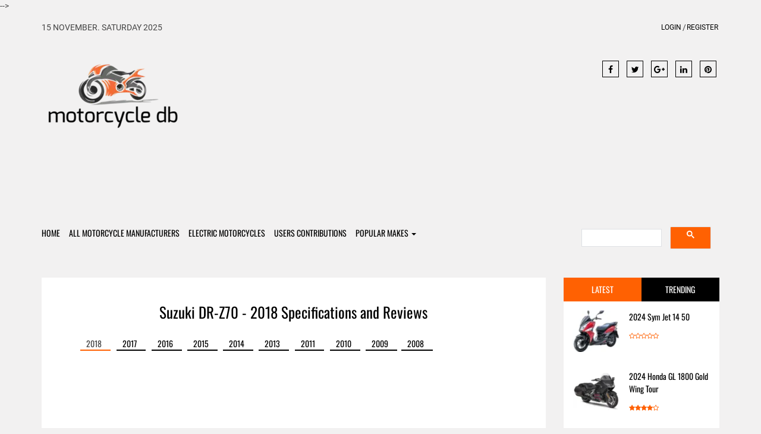

--- FILE ---
content_type: text/html; charset=UTF-8
request_url: https://www.motorcycledb.com/Suzuki_DR-Z70_2018/47484
body_size: 9219
content:
<!DOCTYPE html>
<html lang="en">
  <head>
  <!-- Google tag (gtag.js) -->
<script async src="https://www.googletagmanager.com/gtag/js?id=G-FNEPHT0FYV"></script>
<script>
  window.dataLayer = window.dataLayer || [];
  function gtag(){dataLayer.push(arguments);}
  gtag('js', new Date());

  gtag('config', 'G-FNEPHT0FYV');
</script>






  
    <meta http-equiv="X-UA-Compatible" content="IE=edge">
    <meta name="viewport" content="width=device-width, initial-scale=1">
    <meta charset="utf-8">
    <meta http-equiv="X-UA-Compatible" content="IE=edge">
    <meta name="viewport" content="width=device-width, initial-scale=1">
    <title>Suzuki DR-Z70 - 2018 Specifications, Pictures & Reviews</title>
  <meta content="NOYDIR" name="Slurp" /> 
  <meta name="rating" content="general" /> 
  <meta NAME="ROBOTS" CONTENT="index, follow" /> 
  <meta NAME="GOOGLEBOT" CONTENT="INDEX, FOLLOW" /> 
  <meta name="verify-v1" content="P2x3LFGfNv6hTIRJjzQPcirAzps6vaT6m/aj/F5BGAg=" />
  <meta name="description" content="Everything you need to know about the 2018 Suzuki DR-Z70 Including Pictures, specifications, videos and reviews - Gearbox 3-speed" />
  	<link rel="canonical" href="https://www.motorcycledb.com/Suzuki_DR-Z70_2018/47484" /><link rel="apple-touch-icon" sizes="180x180" href="/apple-touch-icon.png">
<link rel="icon" type="image/png" sizes="32x32" href="/favicon-32x32.png">
<link rel="icon" type="image/png" sizes="16x16" href="/favicon-16x16.png">
<link rel="manifest" href="/site.webmanifest">
<link rel="mask-icon" href="/safari-pinned-tab.svg" color="#5bbad5">
<meta name="msapplication-TileColor" content="#da532c">
<meta name="theme-color" content="#ffffff">

<!--
  <PageMap>
    <DataObject type="thumbnail">
      <Attribute name="src" value="https://www.motorcycledb.com/images/Suzuki/Suzuki-DR-Z70-thumb-24125.webp"/>
      <Attribute name="width" value="80"/>
      <Attribute name="height" value="50"/>
    </DataObject>
  </PageMap>
-->

    <!-- Goole Fonts -->
    <!-- Goole Fonts 
    <link href="https://fonts.googleapis.com/css?family=Oswald:400,700%7CRoboto:400,500" rel="stylesheet"> 

    <!-- Bootstrap 
    <link href="/assets/css/bootstrap.min.css" rel="stylesheet">

    <!-- Font Awesome
    <link href="/assets/fonts/font-awesome/css/font-awesome.min.css" rel="stylesheet">
	
    <!-- Owl carousel 
    <link href="/assets/css/owl.carousel.css" rel="stylesheet">

    <!-- Off Canvas Menu 
    <link href="/assets/css/offcanvas.min.css" rel="stylesheet">

    <!--Theme CSS --->
    <link href="/assets/css/style.css" rel="stylesheet">
	-->
	<link href="/assets/css/styles.pure.css" rel="stylesheet">

    <!-- HTML5 shim and Respond.js for IE8 support of HTML5 elements and media queries -->
    <!-- WARNING: Respond.js doesn't work if you view the page via file:// -->
    <!--[if lt IE 9]>
      <script src="https://oss.maxcdn.com/html5shiv/3.7.3/html5shiv.min.js"></script>
      <script src="https://oss.maxcdn.com/respond/1.4.2/respond.min.js"></script>
    <![endif]-->

<!-- Global site tag (gtag.js) - Google Analytics -->
<script async src="https://www.googletagmanager.com/gtag/js?id=UA-5790025-2"></script>
<script>
  window.dataLayer = window.dataLayer || [];
  function gtag(){dataLayer.push(arguments);}
  gtag('js', new Date());

  gtag('config', 'UA-5790025-2');
</script>
  
  
  </head>
<body id="page-top" data-spy="scroll" data-target=".navbar">
<div id="main-wrapper">

	<!-- Header Section -->
	<header>
		<div class="container">
			<div class="top_ber">
				<div class="row">
					<div class="col-md-6">
						<div class="top_ber_left">
							15 November. Saturday 2025 
						</div><!--top_ber_left-->
					</div><!--col-md-6-->
					<div class="col-md-6">
						<div class="top_ber_right">
							<div class="top-menu">
								<ul class="nav navbar-nav">
								
								<li><a href=/login.php>Login</a></li><li><a href=/register.php>Register</a></li>		
		
								</ul>
							</div><!--top-menu-->
						</div><!--top_ber_left-->
					</div><!--col-md-6-->
				</div><!--row-->
			</div><!--top_ber-->

			<div class="header-section">
				<div class="row">
					<div class="col-md-3">
						<div class="logo">
							<a  href="/"><img class="img-responsive" src="/assets/img/logo.webp" alt="Motorcycle DB Logo" width="236" height="157"></a>
						</div><!--logo-->
					</div><!--col-md-3-->

					<div class="col-md-6">
						<div class="header_ad_banner">
			<div id="ad-header">			
<script async src="//pagead2.googlesyndication.com/pagead/js/adsbygoogle.js"></script>
<!-- New Site top -->
<ins class="adsbygoogle"
     style="display:block"
     data-ad-client="ca-pub-2591504026208744"
     data-ad-slot="3926189454"
     data-ad-format="auto"></ins>
<script>
(adsbygoogle = window.adsbygoogle || []).push({});
</script></div>
						</div>
					</div><!--col-md-6-->

					<div class="col-md-3">
						<div class="social_icon1">
							<a class="icons-sm fb-ic" href="https://www.facebook.com/sharer/sharer.php?u="><i class="fa fa-facebook"></i></a>
							<!--Twitter-->
							<a class="icons-sm tw-ic" href="https://twitter.com/home?status="><i class="fa fa-twitter"></i></a>
							<!--Google +-->
							<a class="icons-sm gplus-ic" href="https://plus.google.com/share?url="><i class="fa fa-google-plus"> </i></a>
							<!--Linkedin-->
							<a class="icons-sm li-ic" href="https://www.linkedin.com/shareArticle?mini=true&url=&title=&summary=&source="><i class="fa fa-linkedin"> </i></a>
							<!--Pinterest-->
							<a class="icons-sm pin-ic" href="https://pinterest.com/pin/create/button/?url=&media=&description="><i class="fa fa-pinterest"> </i></a>
						</div> <!--social_icon1-->
					</div><!--col-md-3-->
				</div> <!--row-->
			</div><!--header-section-->

			<div class="menu_area">
				<div class="row">

					<nav class="navbar main-menu navbar-inverse navbar-static-top" role="navigation">
						<div class="container">
							<div class="navbar-header">
								<button type="button" class="navbar-toggle collapsed pull-left" data-toggle="offcanvas">
									<span class="sr-only">Toggle navigation</span>
									<span class="icon-bar"></span>
									<span class="icon-bar"></span>
									<span class="icon-bar"></span>
								</button>

							</div>
							<div id="navbar" class="collapse navbar-collapse sidebar-offcanvas">
								<ul class="nav navbar-nav">
									<li class="hidden"><a href="#page-top"></a></li>
									<li><a href="https://www.motorcycledb.com/">Home</a></li>
									<li><a href="/manufacturers.php">All Motorcycle Manufacturers</a></li>
									<li><a href="/electric.php">Electric Motorcycles</a></li>
									<li><a href="/users_contributions.php">Users contributions</a></li>
							<li class="dropdown">
						<a href="#" class="dropdown-toggle" data-toggle="dropdown">Popular Makes <b class="caret"></b></a>
						<ul class="dropdown-menu">
							<li><a href="/Motorcycle_Manufacturer/CZ/3921">CZ</a></li><li><a href="/Motorcycle_Manufacturer/Yamaha/4116">Yamaha</a></li><li><a href="/Motorcycle_Manufacturer/Harley-Davidson/3956">Harley-Davidson</a></li><li><a href="/Motorcycle_Manufacturer/Derbi/3928">Derbi</a></li><li><a href="/Motorcycle_Manufacturer/Gilera/3954">Gilera</a></li><li><a href="/Motorcycle_Manufacturer/Kawasaki/3982">Kawasaki</a></li><li><a href="/Motorcycle_Manufacturer/Dnepr/3935">Dnepr</a></li><li><a href="/Motorcycle_Manufacturer/Titan/4084">Titan</a></li><li><a href="/Motorcycle_Manufacturer/Suzuki/4077">Suzuki</a></li><li><a href="/Motorcycle_Manufacturer/Honda/3961">Honda
							</a></li>		
							<li><a href="/Motorcycle_Manufacturer/Kymco/3987">Kymco</a></li><li><a href="/Motorcycle_Manufacturer/Aprilia/3879">Aprilia</a></li><li><a href="/Motorcycle_Manufacturer/CPI/3918">CPI</a></li><li><a href="/Motorcycle_Manufacturer/Cagiva/3907">Cagiva</a></li><li><a href="/Motorcycle_Manufacturer/Piaggio/4039">Piaggio</a></li><li><a href="/Motorcycle_Manufacturer/Rieju/4055">Rieju</a></li><li><a href="/Motorcycle_Manufacturer/Hero/3959">Hero</a></li><li><a href="/Motorcycle_Manufacturer/Beta/3890">Beta</a></li><li><a href="/Motorcycle_Manufacturer/Exile/4135">Exile</a></li><li><a href="/Motorcycle_Manufacturer/Ducati/3938">Ducati</a></li></ul>
						</ul>
					</li>

									
								</ul>
							<div class="pull-right">
							
						
							
							
										<div class="input-group">
											<script async src="https://cse.google.com/cse.js?cx=63d227274967b5286">
</script>
<div class="gcse-search"></div>
										</div>
								


				
								</div>
							</div>
						</div>
					</nav>

				</div><!--row-->
			</div>
		</div><!-- /.container -->
	</header>
	
	
	
	<!-- Feature Category Section & sidebar -->
	<section id="feature_category_section" class="feature_category_section single-page section_wrapper">
	<div class="container">   
		<div class="row">
		   	 <div class="col-md-9">
				<div class="single_content_layout">
					<div class="item feature_news_item">
						<div class="item_img">
						
						
	<div class="single_social_icon"><!-- AddThis Button BEGIN -->
<!-- Go to www.addthis.com/dashboard to customize your tools --> 

<div class="addthis_inline_share_toolbox"></div> 

<!-- Go to www.addthis.com/dashboard to customize your tools -->
<script src="//s7.addthis.com/js/300/addthis_widget.js#pubid=unome"></script>

<!-- AddThis Button END -->
</div> <!--social_icon1--><div class="news_item_title"><h1>Suzuki DR-Z70 - 2018 Specifications and Reviews</h1></div><!--news_item_title--><!--media-body--> <div class="years"> <div class="ayears"><span class="acyears">2018</span></div><div class="ayears"><a href="/Suzuki_DR-Z70_2017/46522"><span >2017</span></a></div><div class="ayears"><a href="/Suzuki_DR-Z70_2016/45195"><span >2016</span></a></div><div class="ayears"><a href="/Suzuki_DR-Z70_2015/43702"><span >2015</span></a></div><div class="ayears"><a href="/Suzuki_DR-Z70_2014/42627"><span >2014</span></a></div><div class="ayears"><a href="/Suzuki_DR-Z70_2013/41423"><span >2013</span></a></div><div class="ayears"><a href="/Suzuki_DR-Z70_2011/34398"><span >2011</span></a></div><div class="ayears"><a href="/Suzuki_DR-Z70_2010/34399"><span >2010</span></a></div><div class="ayears"><a href="/Suzuki_DR-Z70_2009/32659"><span >2009</span></a></div><div class="ayears"><a href="/Suzuki_DR-Z70_2008/27906"><span >2008</span></a></div></div><div class="containergal"><div class="mySlides"><img src="../images/Suzuki/Suzuki-DR-Z70-24125.webp" width="800" height="600" style="width:100%; height: auto;"  alt="Suzuki DR-Z70 2018 24125" title="Suzuki DR-Z70 2018 Image: 1"></div><a class="prev" onclick="plusSlides(-1)">&#10094;</a><a class="next" onclick="plusSlides(1)">&#10095;</a><!-- Thumbnail images --><div class="rowgal"><div class="columngal"><img class="demo cursor" src="../images/Suzuki/Suzuki-DR-Z70-thumb-24125.webp" width="80" height="70" style="width:100%; height: auto;" alt="Suzuki DR-Z70 2018 24125 Thumb" title="Suzuki DR-Z70 2018 Thumb: 1" onclick="currentSlide(1)" > </div></div><br /><a href="/edit_motorcycle.php?action=picture&id=47484">Add/Upload pictures for this motorcycle</a><div></div></div>  	<script>
var slideIndex = 1;
showSlides(slideIndex);

function plusSlides(n) {
  showSlides(slideIndex += n);
}

function currentSlide(n) {
  showSlides(slideIndex = n);
}

function showSlides(n) {
  var i;
  var slides = document.getElementsByClassName("mySlides");
  var dots = document.getElementsByClassName("demo");
  var captionText = document.getElementById("caption");
  if (n > slides.length) {slideIndex = 1}
  if (n < 1) {slideIndex = slides.length}
  for (i = 0; i < slides.length; i++) {
      slides[i].style.display = "none";
  }
  for (i = 0; i < dots.length; i++) {
      dots[i].className = dots[i].className.replace(" active", "");
  }
  slides[slideIndex-1].style.display = "block";
  dots[slideIndex-1].className += " active";
  
}
</script>

		</div><!--item_img--> 

	<div class="item_wrapper"><div class="item_content"><div class="item_meta"></div><form style="margin: 0;	padding: 0;" method="post" action="/motorcycles.php?id=47484"><span><img src="/./images/stars/00star.webp?x=7370606917e9a9b3f283.44252170" alt="Not Rated stars" class="ratinglable" width="80" height="23" /> Average rating: Not Rated</span> from <span class="reviewcount"> 0 votes</span><br />.<label for="rate5_1" class="ratinglable"> <input type="radio" value="5" name="rating_1[]" id="rate5_1" /> Excellent</label><label for="rate4_1" class="ratinglable"> <input type="radio" value="4" name="rating_1[]" id="rate4_1" /> Very Good</label><label for="rate3_1" class="ratinglable"> <input type="radio" value="3" name="rating_1[]" id="rate3_1" /> Good</label><label for="rate2_1" class="ratinglable"> <input type="radio" value="2" name="rating_1[]" id="rate2_1" /> Fair</label><label for="rate1_1" class="ratinglable"> <input type="radio" value="1" name="rating_1[]" id="rate1_1" /> Poor</label><input type="hidden" name="rs_id" value="1" /><input type="submit" class="ratinglable" name="rate1" value="Rate" /><br /><br /></form>
<table style="width:100%;"><tr><td colspan=2><h2><a href="http://www.motorcycledb.com">General information</a></h2></td></tr><tr><td style="background-color:#F1F1F1;">Category</td><td style="background-color:#F1F1F1;">Enduro &#47; offroad</td></tr><tr><td style="background-color:#FEFEFE;">Year</td><td style="background-color:#FEFEFE;">2018</td></tr><tr><td style="background-color:#F1F1F1;">Model</td><td style="background-color:#F1F1F1;">Suzuki DR-Z70</td></tr><tr><td colspan=2><h2>Engine and Transmission Specifications</h2></td></tr><tr><td style="background-color:#FEFEFE;">Transmission type,final drive</td><td style="background-color:#FEFEFE;">Chain</td></tr><tr><td style="background-color:#F1F1F1;">Gearbox</td><td style="background-color:#F1F1F1;">3-speed</td></tr><tr><td style="background-color:#FEFEFE;">Cooling system</td><td style="background-color:#FEFEFE;">Air</td></tr><tr><td style="background-color:#F1F1F1;">Lubrication system</td><td style="background-color:#F1F1F1;">Wet Sump</td></tr><tr><td style="background-color:#FEFEFE;">Fuel control</td><td style="background-color:#FEFEFE;">Single Overhead Cams (SOHC)</td></tr><tr><td style="background-color:#F1F1F1;">Fuel system</td><td style="background-color:#F1F1F1;">Carburettor. Mikuni VM13</td></tr><tr><td style="background-color:#FEFEFE;">Bore x Stroke</td><td style="background-color:#FEFEFE;">48.0 x 37.0 mm (1.9 x 1.5 inches)</td></tr><tr><td style="background-color:#F1F1F1;">Compression</td><td style="background-color:#F1F1F1;">9.5:1</td></tr><tr><td style="background-color:#FEFEFE;">Engine type</td><td style="background-color:#FEFEFE;">Single cylinder, four-stroke</td></tr><tr><td colspan=2><h2>Brakes, suspension, Frame and wheels</h2></td></tr><tr><td style="background-color:#F1F1F1;">Rear brakes</td><td style="background-color:#F1F1F1;">Expanding brake (drum brake)</td></tr><tr><td style="background-color:#FEFEFE;">Front brakes</td><td style="background-color:#FEFEFE;">Expanding brake (drum brake)</td></tr><tr><td style="background-color:#F1F1F1;">Rear tyre</td><td style="background-color:#F1F1F1;">2.50-10</td></tr><tr><td style="background-color:#FEFEFE;">Front tyre</td><td style="background-color:#FEFEFE;">2.50-10</td></tr><tr><td style="background-color:#F1F1F1;">Rear Suspension</td><td style="background-color:#F1F1F1;">Swingarm type, coil spring, oil damped</td></tr><tr><td style="background-color:#FEFEFE;">Front wheel travel</td><td style="background-color:#FEFEFE;">97 mm (3.8 inches)</td></tr><tr><td style="background-color:#F1F1F1;">Front Suspension</td><td style="background-color:#F1F1F1;">Inverted telescopic, coil spring</td></tr><tr><td style="background-color:#FEFEFE;">Frame type</td><td style="background-color:#FEFEFE;">Steel</td></tr><tr><td colspan=2>&nbsp;<div id="ad-header">	
		<!-- ADD BETWEEN CATEGORIES 3 -->
		<script async src="//pagead2.googlesyndication.com/pagead/js/adsbygoogle.js"></script>
<!-- Add in specs -->
<ins class="adsbygoogle"
     style="display:block"
     data-ad-client="ca-pub-2591504026208744"
     data-ad-slot="8309901998"
     data-ad-format="auto"></ins>
<script>
(adsbygoogle = window.adsbygoogle || []).push({});
</script></div>
		<!-- ADD BETWEEN CATEGORIES 3 -->
&nbsp;</td></tr><tr><td colspan=2><h2>Physical measures and capacities</h2></td></tr><tr><td style="background-color:#F1F1F1;">Fuel capacity</td><td style="background-color:#F1F1F1;">3.00 litres (0.79 gallons)</td></tr><tr><td style="background-color:#FEFEFE;">Wheelbase</td><td style="background-color:#FEFEFE;">935 mm (36.8 inches)</td></tr><tr><td style="background-color:#F1F1F1;">Ground clearance</td><td style="background-color:#F1F1F1;">135 mm (5.3 inches)</td></tr><tr><td style="background-color:#FEFEFE;">Overall width</td><td style="background-color:#FEFEFE;">580 mm (22.8 inches)</td></tr><tr><td style="background-color:#F1F1F1;">Overall length</td><td style="background-color:#F1F1F1;">1,320 mm (52.0 inches)</td></tr><tr><td style="background-color:#FEFEFE;">Overall height</td><td style="background-color:#FEFEFE;">790 mm (31.1 inches)</td></tr><tr><td style="background-color:#F1F1F1;">Seat height</td><td style="background-color:#F1F1F1;">560 mm (22.0 inches) If adjustable, lowest setting.</td></tr><tr><td style="background-color:#FEFEFE;">Weight incl. oil, gas, etc</td><td style="background-color:#FEFEFE;">55.0 kg (121.3 pounds)</td></tr><tr><td colspan=2><h2>Other specs</h2></td></tr><tr><td style="background-color:#F1F1F1;">Comments</td><td style="background-color:#F1F1F1;">The DR-Z70 is designed for use by children and off road use only. Adjustable throttle limiter allows supervising adults to control engine output.</td></tr><tr><td style="background-color:#FEFEFE;">Factory warranty</td><td style="background-color:#FEFEFE;">6-month limited warranty</td></tr><tr><td style="background-color:#F1F1F1;">Starter</td><td style="background-color:#F1F1F1;">Electric & kick</td></tr><tr><td style="background-color:#FEFEFE;">Color options</td><td style="background-color:#FEFEFE;">Champion Yellow No.2&#47;Solid Black</td></tr></table></div><!--item_content--><div class="category_list"><a href="/Motorcycle_Manufacturer/Suzuki/4077 ">Suzuki</a>                  
                                    </div><!--category_list-->
							</div><!--item_wrapper-->

			<div class="readers_comment">
           <div class="single_media_title"align="left"><h2>Rider Reviews</h2></div>			
					</div>
					
					<!--readers_comment-->

					<div class="add_a_comment">
						
						<div class="comment_form" align="left">
									<b>Total comments: 1</b><div class="media"><div class="media-left"><img alt="64x64" class="media-object" data-src="../assets/img/img-author1.jpg" src="../assets/img/img-author1.jpg" data-holder-rendered="true" width="64" height="64"></div><div class="media-body"><h2 class="media-heading">MotorcycleDB Review</h2>The 2018 Suzuki DR-Z70 is a reliable and fun motorcycle for young riders. With a 67cc engine and 3-speed transmission, this bike is perfect for beginners to learn on. Its low seat height and electric starter make it easy to handle for kids, while the rugged design and sturdy build ensures it can handle rough terrain. Overall, the DR-Z70 is a great choice for parents looking to introduce their children to the world of motorcycling.

In addition to its user-friendly design, the 2018 Suzuki DR-Z70 also has a sleek and stylish look that kids will love. The graphics and color options are eye-catching and will surely make young riders feel cool and confident. Its lightweight and nimble performance make it a blast to ride, while the safety features and durable construction give parents peace of mind. For a reliable and fun motorcycle for kids, the 2018 Suzuki DR-Z70 is a great option.<div class="comment_article_social"><a href="#"><i class="fa fa-thumbs-o-up" aria-hidden="true"></i></a><a href="#"><i class="fa fa-thumbs-o-down" aria-hidden="true"></i></a><a href="#"><span class="reply_ic">Reply </span></a></div></div></div><div class="media"></div><div class="single_media_title"><h2>Add a Comment</h2></div> <div class="commentslogin"><br />Please<a href=/login.php> Login</a> or <a href=/register.php>Register</a> if you would like to leave a comment.</div>		
		
                        </div><!--comment_form-->
					</div><!--add_a_comment-->
				   			 
				</div><!--single_content_layout-->							
										
					<div class="otherbikes">
					 <div class="single_media_title" align="left"><br/><h2>Related Motorcycle Specifications</h2></div>
						<div class="media_wrapper">
							<div class="media">
								<div class="media-left">
								
								
								
									<div class="gallery"><a href="/BMW_R_1200_GS_Adventure_2018/46941"><img src="../images/BMW/BMW-R-1200-GS-Adventure-thumb-32225.webp" alt="BMW R 1200 GS Adventure" width="80" height="23"><div class="desc">BMW R 1200 GS Adventure</div></a></div><div class="gallery"><a href="/BMW_R_1200_GS_Adventure_2018/46941"><img src="../images/BMW/BMW-R-1200-GS-Adventure-thumb-32226.webp" alt="BMW R 1200 GS Adventure" width="80" height="23"><div class="desc">BMW R 1200 GS Adventure</div></a></div><div class="gallery"><a href="/BMW_R_1200_GS_Adventure_2018/46941"><img src="../images/BMW/BMW-R-1200-GS-Adventure-thumb-32227.webp" alt="BMW R 1200 GS Adventure" width="80" height="23"><div class="desc">BMW R 1200 GS Adventure</div></a></div><div class="gallery"><a href="/BMW_R_1200_GS_Adventure_2018/46941"><img src="../images/BMW/BMW-R-1200-GS-Adventure-thumb-32223.webp" alt="BMW R 1200 GS Adventure" width="80" height="23"><div class="desc">BMW R 1200 GS Adventure</div></a></div><div class="gallery"><a href="/BMW_R_1200_GS_Adventure_2018/46941"><img src="../images/BMW/BMW-R-1200-GS-Adventure-thumb-32224.webp" alt="BMW R 1200 GS Adventure" width="80" height="23"><div class="desc">BMW R 1200 GS Adventure</div></a></div><div class="gallery"><a href="/BMW_R_1200_GS_TE_Exclusive_2018/46945"><img src="../images2/BMW/BMW-R-1200-GS-TE-Exclusive-thumb-49452.webp" alt="BMW R 1200 GS TE Exclusive" width="80" height="23"><div class="desc">BMW R 1200 GS TE Exclusive</div></a></div><div class="gallery"><a href="/Brixton_BX_125_X_2018/46977"><img src="../images2/Brixton/Brixton-BX-125-X-thumb-49433.webp" alt="Brixton BX 125 X" width="80" height="23"><div class="desc">Brixton BX 125 X</div></a></div><div class="gallery"><a href="/AJP_PR3_Enduro_Pro_125_2018/56570"><img src="../images/AJP/AJP-PR3-Enduro-Pro-125-thumb-24854.webp" alt="AJP PR3 Enduro Pro 125" width="80" height="23"><div class="desc">AJP PR3 Enduro Pro 125</div></a></div></div><!--media--> </div>                            <div class="media">
                                <div class="media-left">
                                   
                                </div><!--media-left-->
                                				

								
								
								
								
								
								
								 

                                  
                                </div><!--media-body-->
                            </div><!--media-->

                            
						</div><!--media_wrapper-->
					</div><!--single_related_news-->


					<div class="ad">
 <?php//  printAdd(($category_count-1)); ?>
 </div>

		
		   	 </div>

	

<div class="col-md-3" >

				<div class="tab sitebar">
					<ul class="nav nav-tabs">
						<li class="active"><a  href="#1" data-toggle="tab">Latest</a></li>
						<li><a href="#2" data-toggle="tab">Trending </a></li>
					</ul>
					<div class="tab-content">
						<div class="tab-pane active" id="1">
<div class="media"><div class="media-left"><a href="/Sym_Jet__14_50_2024/66949"><img class="media-object" src="../../images5/Sym/Sym-Jet-14-50-56283-thumbnail.webp" alt="Sym Jet  14 50 2024" title="Sym Jet  14 50 2024"  width="80" height="70"></a></div><!--media-left--><div class="media-body"><h4 class="media-heading"><a href="/Sym_Jet__14_50_2024/66949">2024 Sym Jet  14 50</a></h4><span class="rating"><i class="fa fa-star-o"></i><i class="fa fa-star-o"></i><i class="fa fa-star-o"></i><i class="fa fa-star-o"></i><i class="fa fa-star-o"></i></span></div><!--media-body--></div><!--media--><div class="media"><div class="media-left"><a href="/Honda_GL_1800_Gold_Wing_Tour_2024/67155"><img class="media-object" src="../../images5/Honda/Honda-GL1800-Gold-wing-58792-thumbnail.webp" alt="Honda GL 1800 Gold Wing Tour 2024" title="Honda GL 1800 Gold Wing Tour 2024"  width="80" height="70"></a></div><!--media-left--><div class="media-body"><h4 class="media-heading"><a href="/Honda_GL_1800_Gold_Wing_Tour_2024/67155">2024 Honda GL 1800 Gold Wing Tour</a></h4><span class="rating"><i class="fa fa-star"></i><i class="fa fa-star"></i><i class="fa fa-star"></i><i class="fa fa-star"></i><i class="fa fa-star-o"></i></span></div><!--media-body--></div><!--media--><div class="media"><div class="media-left"><a href="/Triumph_Scrambler_1200_XC_2024/66926"><img class="media-object" src="../../images5/Triumph/Triumph-Scrambler-1200-XC-56159-thumbnail.webp" alt="Triumph Scrambler 1200 XC 2024" title="Triumph Scrambler 1200 XC 2024"  width="80" height="70"></a></div><!--media-left--><div class="media-body"><h4 class="media-heading"><a href="/Triumph_Scrambler_1200_XC_2024/66926">2024 Triumph Scrambler 1200 XC</a></h4><span class="rating"><i class="fa fa-star-o"></i><i class="fa fa-star-o"></i><i class="fa fa-star-o"></i><i class="fa fa-star-o"></i><i class="fa fa-star-o"></i></span></div><!--media-body--></div><!--media--><div class="media"><div class="media-left"><a href="/Beta_RR_2T_300_2024/67271"><img class="media-object" src="../../images5/Beta/Beta-RR-2T-300-59909-thumbnail.webp" alt="Beta RR 2T 300 2024" title="Beta RR 2T 300 2024"  width="80" height="70"></a></div><!--media-left--><div class="media-body"><h4 class="media-heading"><a href="/Beta_RR_2T_300_2024/67271">2024 Beta RR 2T 300</a></h4><span class="rating"><i class="fa fa-star"></i><i class="fa fa-star-o"></i><i class="fa fa-star-o"></i><i class="fa fa-star-o"></i><i class="fa fa-star-o"></i></span></div><!--media-body--></div><!--media--><div class="media"><div class="media-left"><a href="/Triumph_Scrambler_1200_XC_2024/66926"><img class="media-object" src="../../images5/Triumph/Triumph-Scrambler-1200-XC-56158-thumbnail.webp" alt="Triumph Scrambler 1200 XC 2024" title="Triumph Scrambler 1200 XC 2024"  width="80" height="70"></a></div><!--media-left--><div class="media-body"><h4 class="media-heading"><a href="/Triumph_Scrambler_1200_XC_2024/66926">2024 Triumph Scrambler 1200 XC</a></h4><span class="rating"><i class="fa fa-star-o"></i><i class="fa fa-star-o"></i><i class="fa fa-star-o"></i><i class="fa fa-star-o"></i><i class="fa fa-star-o"></i></span></div><!--media-body--></div><!--media--><div class="media"><div class="media-left"><a href="/Super_Soco_TC_Max_2024/66974"><img class="media-object" src="../../images5/Super-Soco/Super-Soco-TC-56812-thumbnail.webp" alt="Super Soco TC Max 2024" title="Super Soco TC Max 2024"  width="80" height="70"></a></div><!--media-left--><div class="media-body"><h4 class="media-heading"><a href="/Super_Soco_TC_Max_2024/66974">2024 Super Soco TC Max</a></h4><span class="rating"><i class="fa fa-star-o"></i><i class="fa fa-star-o"></i><i class="fa fa-star-o"></i><i class="fa fa-star-o"></i><i class="fa fa-star-o"></i></span></div><!--media-body--></div><!--media--><div class="media"><div class="media-left"><a href="/Triumph_Scrambler_1200_XC_2024/66926"><img class="media-object" src="../../images5/Triumph/Triumph-Scrambler-1200-XC-56160-thumbnail.webp" alt="Triumph Scrambler 1200 XC 2024" title="Triumph Scrambler 1200 XC 2024"  width="80" height="70"></a></div><!--media-left--><div class="media-body"><h4 class="media-heading"><a href="/Triumph_Scrambler_1200_XC_2024/66926">2024 Triumph Scrambler 1200 XC</a></h4><span class="rating"><i class="fa fa-star-o"></i><i class="fa fa-star-o"></i><i class="fa fa-star-o"></i><i class="fa fa-star-o"></i><i class="fa fa-star-o"></i></span></div><!--media-body--></div><!--media--><div class="media"><div class="media-left"><a href="/Sinnis_Connect_125_2024/66976"><img class="media-object" src="../../images5/Sinnis/Sinnis-Connect-125-56857-thumbnail.webp" alt="Sinnis Connect 125 2024" title="Sinnis Connect 125 2024"  width="80" height="70"></a></div><!--media-left--><div class="media-body"><h4 class="media-heading"><a href="/Sinnis_Connect_125_2024/66976">2024 Sinnis Connect 125</a></h4><span class="rating"><i class="fa fa-star"></i><i class="fa fa-star"></i><i class="fa fa-star"></i><i class="fa fa-star"></i><i class="fa fa-star"></i></span></div><!--media-body--></div><!--media--><div class="media"><div class="media-left"><a href="/Lexmoto_Titan_125_2024/67044"><img class="media-object" src="../../images5/Lexmoto/Lexmoto-Titan-57552-thumbnail.webp" alt="Lexmoto Titan 125 2024" title="Lexmoto Titan 125 2024"  width="80" height="70"></a></div><!--media-left--><div class="media-body"><h4 class="media-heading"><a href="/Lexmoto_Titan_125_2024/67044">2024 Lexmoto Titan 125</a></h4><span class="rating"><i class="fa fa-star-o"></i><i class="fa fa-star-o"></i><i class="fa fa-star-o"></i><i class="fa fa-star-o"></i><i class="fa fa-star-o"></i></span></div><!--media-body--></div><!--media--><div class="media"><div class="media-left"><a href="/Honda_CRF450R_2024/67159"><img class="media-object" src="../../images5/Honda/Honda-CRF450R-59047-thumbnail.webp" alt="Honda CRF450R 2024" title="Honda CRF450R 2024"  width="80" height="70"></a></div><!--media-left--><div class="media-body"><h4 class="media-heading"><a href="/Honda_CRF450R_2024/67159">2024 Honda CRF450R</a></h4><span class="rating"><i class="fa fa-star-o"></i><i class="fa fa-star-o"></i><i class="fa fa-star-o"></i><i class="fa fa-star-o"></i><i class="fa fa-star-o"></i></span></div><!--media-body--></div><!--media-->								
							
							
						</div><!--tab-pane-->

						<div class="tab-pane" id="2">
							<div class="media"><div class="media-left"><a href="/Honda_Wave_100R_2014/42941"><img class="media-object" src="../../images/Honda/Honda-Wave-100R-thumb-23647.webp" alt="Honda Wave 100R 2014" title="Honda Wave 100R 2014" width="80" height="70"></a></div><!--media-left--><div class="media-body"><h4 class="media-heading"><a href="/Honda_Wave_100R_2014/42941">2014 Honda Wave 100R</a></h4><span class="rating"><i class="fa fa-star"></i><i class="fa fa-star"></i><i class="fa fa-star"></i><i class="fa fa-star"></i><i class="fa fa-star-o"></i></span></div><!--media-body--></div><!--media--><div class="media"><div class="media-left"><a href="/Hero_Honda_Splendor_Plus_2008/19552"><img class="media-object" src="../../images/Hero Honda/Hero-Honda-Splendor-Plus-thumb-17508.webp" alt="Hero Honda Splendor Plus 2008" title="Hero Honda Splendor Plus 2008" width="80" height="70"></a></div><!--media-left--><div class="media-body"><h4 class="media-heading"><a href="/Hero_Honda_Splendor_Plus_2008/19552">2008 Hero Honda Splendor Plus</a></h4><span class="rating"><i class="fa fa-star"></i><i class="fa fa-star"></i><i class="fa fa-star"></i><i class="fa fa-star"></i><i class="fa fa-star-o"></i></span></div><!--media-body--></div><!--media--><div class="media"><div class="media-left"><a href="/Suzuki_Raider_J_Pro_110_2013/58697"><img class="media-object" src="../../images/Suzuki/Suzuki-Raider-J-Pro-110-thumb-24634.webp" alt="Suzuki Raider J Pro 110 2013" title="Suzuki Raider J Pro 110 2013" width="80" height="70"></a></div><!--media-left--><div class="media-body"><h4 class="media-heading"><a href="/Suzuki_Raider_J_Pro_110_2013/58697">2013 Suzuki Raider J Pro 110</a></h4><span class="rating"><i class="fa fa-star"></i><i class="fa fa-star"></i><i class="fa fa-star"></i><i class="fa fa-star"></i><i class="fa fa-star-o"></i></span></div><!--media-body--></div><!--media--><div class="media"><div class="media-left"><a href="/Yamaha_Mio_Sporty_2018/47637"><img class="media-object" src="../../images/Yamaha/Yamaha-Mio-Sporty-thumb-23991.webp" alt="Yamaha Mio Sporty 2018" title="Yamaha Mio Sporty 2018" width="80" height="70"></a></div><!--media-left--><div class="media-body"><h4 class="media-heading"><a href="/Yamaha_Mio_Sporty_2018/47637">2018 Yamaha Mio Sporty</a></h4><span class="rating"><i class="fa fa-star"></i><i class="fa fa-star"></i><i class="fa fa-star"></i><i class="fa fa-star-o"></i><i class="fa fa-star-o"></i></span></div><!--media-body--></div><!--media--><div class="media"><div class="media-left"><a href="/Suzuki_Shogun_Pro_125_2013/58699"><img class="media-object" src="../../images/Suzuki/Suzuki-Shogun-Pro-125-thumb-24632.webp" alt="Suzuki Shogun Pro 125 2013" title="Suzuki Shogun Pro 125 2013" width="80" height="70"></a></div><!--media-left--><div class="media-body"><h4 class="media-heading"><a href="/Suzuki_Shogun_Pro_125_2013/58699">2013 Suzuki Shogun Pro 125</a></h4><span class="rating"><i class="fa fa-star"></i><i class="fa fa-star"></i><i class="fa fa-star"></i><i class="fa fa-star"></i><i class="fa fa-star"></i></span></div><!--media-body--></div><!--media--><div class="media"><div class="media-left"><a href="/Yamaha_Mio_i125_2022/64874"><img class="media-object" src="../../images/Yamaha/Yamaha-Mio-i125-thumb-43905.webp" alt="Yamaha Mio i125 2022" title="Yamaha Mio i125 2022" width="80" height="70"></a></div><!--media-left--><div class="media-body"><h4 class="media-heading"><a href="/Yamaha_Mio_i125_2022/64874">2022 Yamaha Mio i125</a></h4><span class="rating"><i class="fa fa-star-o"></i><i class="fa fa-star-o"></i><i class="fa fa-star-o"></i><i class="fa fa-star-o"></i><i class="fa fa-star-o"></i></span></div><!--media-body--></div><!--media--><div class="media"><div class="media-left"><a href="/Modenas_Dinamik_2011/38344"><img class="media-object" src="../../images/Modenas/Modenas-Dinamik-thumb-21031.webp" alt="Modenas Dinamik 2011" title="Modenas Dinamik 2011" width="80" height="70"></a></div><!--media-left--><div class="media-body"><h4 class="media-heading"><a href="/Modenas_Dinamik_2011/38344">2011 Modenas Dinamik</a></h4><span class="rating"><i class="fa fa-star"></i><i class="fa fa-star"></i><i class="fa fa-star"></i><i class="fa fa-star"></i><i class="fa fa-star-o"></i></span></div><!--media-body--></div><!--media--><div class="media"><div class="media-left"><a href="/Hero_Honda_CD_Deluxe_2010/35024"><img class="media-object" src="../../images/Hero Honda/Hero-Honda-CD-Deluxe-thumb-15720.webp" alt="Hero Honda CD Deluxe 2010" title="Hero Honda CD Deluxe 2010" width="80" height="70"></a></div><!--media-left--><div class="media-body"><h4 class="media-heading"><a href="/Hero_Honda_CD_Deluxe_2010/35024">2010 Hero Honda CD Deluxe</a></h4><span class="rating"><i class="fa fa-star"></i><i class="fa fa-star"></i><i class="fa fa-star"></i><i class="fa fa-star-o"></i><i class="fa fa-star-o"></i></span></div><!--media-body--></div><!--media--><div class="media"><div class="media-left"><a href="/Hero_Honda_Glamour_2007/19528"><img class="media-object" src="../../images/Hero Honda/Hero-Honda-Glamour-thumb-7020.webp" alt="Hero Honda Glamour 2007" title="Hero Honda Glamour 2007" width="80" height="70"></a></div><!--media-left--><div class="media-body"><h4 class="media-heading"><a href="/Hero_Honda_Glamour_2007/19528">2007 Hero Honda Glamour</a></h4><span class="rating"><i class="fa fa-star"></i><i class="fa fa-star"></i><i class="fa fa-star"></i><i class="fa fa-star-o"></i><i class="fa fa-star-o"></i></span></div><!--media-body--></div><!--media--><div class="media"><div class="media-left"><a href="/Hero_Honda_Passion_Pro_2010/31061"><img class="media-object" src="../../images/Hero Honda/Hero-Honda-Passion-Pro-thumb-20405.webp" alt="Hero Honda Passion Pro 2010" title="Hero Honda Passion Pro 2010" width="80" height="70"></a></div><!--media-left--><div class="media-body"><h4 class="media-heading"><a href="/Hero_Honda_Passion_Pro_2010/31061">2010 Hero Honda Passion Pro</a></h4><span class="rating"><i class="fa fa-star"></i><i class="fa fa-star"></i><i class="fa fa-star"></i><i class="fa fa-star-o"></i><i class="fa fa-star-o"></i></span></div><!--media-body--></div><!--media-->		
						</div><!--tab-pane-->
					</div><!--tab-content-->
				</div><!--tab-->

				
<div class="ad">
<script async src="//pagead2.googlesyndication.com/pagead/js/adsbygoogle.js"></script>
<!-- Sidebar 1 -->
<ins class="adsbygoogle"
     style="display:block"
     data-ad-client="ca-pub-2591504026208744"
     data-ad-slot="6940790054"
     data-ad-format="auto"></ins>
<script>
(adsbygoogle = window.adsbygoogle || []).push({});
</script>				</div>
					
				
							
		<div class="ad">
				
				<a href="/Motorcycle_Manufacturer/BMW/3897"><img class="make_left" src="/assets/img/BMW.png" alt="BMW logo" width="100" height="100"/></a>
				<a href="/Motorcycle_Manufacturer/Ducati/3938"><img class="make_left" src="/assets/img/ducati.png" alt="ducati logo"  width="100" height="100"/>
				</a>
				<a href="/Motorcycle_Manufacturer/Harley-Davidson/3956"><img class="make_left" src="/assets/img/harley.png" alt="harley logo"  width="100" height="100" />
				</a>
				<a href="/Motorcycle_Manufacturer/Yamaha/4116"><img class="make_left" src="/assets/img/Yamaha.png" alt="Yamaha logo"   width="100" height="100"/>
				</a>
				<a href="/Motorcycle_Manufacturer/Honda/3961"><img class="make_left" src="/assets/img/Honda.png" alt="Honda logo"   width="100" height="80"/>
				</a>
				<a href="/Motorcycle_Manufacturer/Kawasaki/3982"><img class="make_left" src="/assets/img/Kawasaki.png" alt="Kawasaki logo"   width="100" height="51"/>
				</a>
				<a href="/Motorcycle_Manufacturer/Suzuki/4077"><img class="make_left" src="/assets/img/Suzuki.png" alt="Suzuki logo"  width="100" height="100"/>
				</a>
				<a href="/Motorcycle_Manufacturer/KTM/3986"><img class="make_left" src="/assets/img/KTM.png" alt="KTM logo"   width="100" height="70"/>
				</a>
				
				

				</div><!--ad-->
				
			<div class="most_comment">
					<div class="sidebar_title">
						<h2>Database Staus</h2>
					</div>
		<ul>
		<li>Motorcycles in database: 34383</li>	
		<li>Technical specifications: 1152152	</li>
		<li>Images of motorcycles: 57274</li>	
		<li>Videos: 339</li>		
		<li>Manufacturers: 475</li>		
		</ul>
	</div><!--most_comment-->
	

				

				
			</div>
		</div>	   	
</div></section>
<!-- Footer Section -->
	<footer class="footer_section section_wrapper section_wrapper" >
		<div class="footer_top_section">
			<div class="container">
				<div class="row">
					<div class="col-md-3">
						<div class="text_widget footer_widget">
						<div class="footer_widget_title"><h2>Editor’s Message</h2></div>
							<img src="/assets/img/img-author.jpg" alt="author" width="67" height="67"/>
							

							<div class="footer_widget_content">We have added the ability for users to login and upload motorcycle specifications, photos, videos and comments directly to the site. Please continue to send us bikes specs, photos and videos about any motorcycle or scooter. If data is not in our DB we will add it. Please remember that only registered user can upload directly to the site. Registration is free and it takes less than a minute to sign up.
							 

							</div>
						</div><!--text_widget-->
					</div><!--col-xs-3-->

					<div class="col-md-6">
						<div class="footer_widget">
							<div class="footer_widget_title"><h2>Discover</h2></div>
							<div class="footer_menu_item ">
								<div class="row">
					
									<div class="col-sm-4 ">
										<ul class="nav navbar-nav  ">
											
										
										
										<li><a href="/Motorcycle_Manufacturer/Honda/3961">Honda</a></li><li><a href="/Motorcycle_Manufacturer/Hero/3959">Hero</a></li><li><a href="/Motorcycle_Manufacturer/Suzuki/4077">Suzuki</a></li><li><a href="/Motorcycle_Manufacturer/Yamaha/4116">Yamaha</a></li><li><a href="/Motorcycle_Manufacturer/Modenas/4234">Modenas</a></li><li><a href="/Motorcycle_Manufacturer/Ducati/3938">Ducati</a></li><li><a href="/Motorcycle_Manufacturer/Kawasaki/3982">Kawasaki</a></li><li><a href="/Motorcycle_Manufacturer/Harley-Davidson/3956">Harley-Davidson</a></li><li><a href="/Motorcycle_Manufacturer/TVS/4092">TVS</a></li><li><a href="/Motorcycle_Manufacturer/Sym/4081">Sym</a></li></ul>
									</div><!--col-sm-4-->
									<div class="col-sm-4 ">
										<ul class="nav navbar-nav  "><li><a href="/Motorcycle_Manufacturer/Lifan/3991">Lifan</a></li><li><a href="/Motorcycle_Manufacturer/Haojue/4422">Haojue</a></li><li><a href="/Motorcycle_Manufacturer/CF/3912">CF</a></li><li><a href="/Motorcycle_Manufacturer/Fuego/4420">Fuego</a></li><li><a href="/Motorcycle_Manufacturer/Apsonic/4409">Apsonic</a></li><li><a href="/Motorcycle_Manufacturer/Saxxx/4475">Saxxx</a></li><li><a href="/Motorcycle_Manufacturer/Super/4450">Super</a></li><li><a href="/Motorcycle_Manufacturer/KTM/3986">KTM</a></li><li><a href="/Motorcycle_Manufacturer/Aprilia/3879">Aprilia</a></li><li><a href="/Motorcycle_Manufacturer/Peda/4443">Peda</a></li></ul>
									</div><!--col-sm-4-->
									<div class="col-sm-4 ">
										<ul class="nav navbar-nav  "><li><a href="/Motorcycle_Manufacturer/Demak/4220">Demak</a></li><li><a href="/Motorcycle_Manufacturer/Vespa/4102">Vespa</a></li><li><a href="/Motorcycle_Manufacturer/BMW/3897">BMW</a></li><li><a href="/Motorcycle_Manufacturer/Piaggio/4039">Piaggio</a></li><li><a href="/Motorcycle_Manufacturer/Voge/4458">Voge</a></li><li><a href="/Motorcycle_Manufacturer/Jinlun/3976">Jinlun</a></li><li><a href="/Motorcycle_Manufacturer/Keeway/3983">Keeway</a></li><li><a href="/Motorcycle_Manufacturer/Italika/4425">Italika</a></li><li><a href="/Motorcycle_Manufacturer/Kymco/3987">Kymco</a></li><li><a href="/Motorcycle_Manufacturer/Benelli/3889">Benelli</a></li></ul>
									</div><!--col-sm-4-->
									<div class="col-sm-4 ">
										<ul class="nav navbar-nav  ">											
										</ul>
									</div><!--col-sm-4-->
								</div><!--row-->
							</div><!--footer_menu_item-->
						</div><!--footer_widget-->
					</div><!--col-xs-6-->

					<div class="col-md-3">
						<div class="text_widget footer_widget">
							<div class="footer_widget_title"><h2>Terms</h2></div>
							<div class="footer_widget_content">Motorcycle Database consists of user contributed material, making impossible to determine copyright violations in every instance. Upon discovery of such copyrighted material please Contact us and it will be removed.
<p></p>
All information contained on Motorcycle DB is provided without warranty.</div>
						</div>
					</div><!--col-xs-3-->
				</div><!--row-->
			</div><!--container-->
		</div><!--footer_top_section-->
		<a href="#" class="crunchify-top"><i class="fa fa-angle-up" aria-hidden="true"></i></a>

		<div class="copyright-section">
			<div class="container">
				<div class="row">
					<div class="col-md-3">
							
					</div><!--col-xs-3-->
					<div class="col-md-6">
						<div class="copyright">
						Copyright © 2009-2018 motorcycleDB.com - All rights reserved.
						</div>
					</div><!--col-xs-6-->
					<div class="col-md-3">
						
					</div><!--col-xs-3-->
				</div><!--row-->
			</div><!--container-->
		</div><!--copyright-section-->
	</footer>
	
</div> <!--main-wrapper-->
  
<!-- Include all compiled plugins (below), or include individual files as needed -->
<script src="/assets/js/jquery.min.js"></script>

<!-- Owl carousel -->
<script src="/assets/js/owl.carousel.js"></script>

<!-- Bootstrap -->
<script src="/assets/js/bootstrap.min.js"></script>

<!-- Theme Script File-->
<script src="/assets/js/script.js"></script> 

<!-- Off Canvas Menu -->
<script src="/assets/js/offcanvas.min.js"></script> 
   
</body>
</html>

--- FILE ---
content_type: text/html; charset=utf-8
request_url: https://www.google.com/recaptcha/api2/aframe
body_size: 115
content:
<!DOCTYPE HTML><html><head><meta http-equiv="content-type" content="text/html; charset=UTF-8"></head><body><script nonce="qv8Kup_3aoy04ZHd2-EAkQ">/** Anti-fraud and anti-abuse applications only. See google.com/recaptcha */ try{var clients={'sodar':'https://pagead2.googlesyndication.com/pagead/sodar?'};window.addEventListener("message",function(a){try{if(a.source===window.parent){var b=JSON.parse(a.data);var c=clients[b['id']];if(c){var d=document.createElement('img');d.src=c+b['params']+'&rc='+(localStorage.getItem("rc::a")?sessionStorage.getItem("rc::b"):"");window.document.body.appendChild(d);sessionStorage.setItem("rc::e",parseInt(sessionStorage.getItem("rc::e")||0)+1);localStorage.setItem("rc::h",'1763174829080');}}}catch(b){}});window.parent.postMessage("_grecaptcha_ready", "*");}catch(b){}</script></body></html>

--- FILE ---
content_type: text/css
request_url: https://www.motorcycledb.com/assets/css/style.css
body_size: 5426
content:
body {    font-family: 'Roboto', sans-serif;    font-size   : 14px;    line-height : 21px;    color       : #444444;    font-weight : 300;    background: #f2f1f1;    }/* --------------------------------------Global Typography------------------------------------------*/h1, h2, h3, h4, h5, h6 {    margin      : 0 0 10px;    color       : #000000;    font-family: 'Oswald', sans-serif;    }h1 {    font-size   : 25px;    line-height : 1.4em;    font-weight : 500;    padding-left:20px;    margin-bottom: 0;    }h2 {    font-size   : 20px;    line-height : 1.5em;    font-weight : 500;    }h3 {    font-size   : 20px;    line-height : 1.5em;    font-weight : 500;    }h4 {    font-size   : 14px;    line-height : 1.5em;    font-weight : 300;    }h5 {    font-size   : 14px;    line-height : 1.5em;    font-weight : 500;    }h6 {    font-size   : 15px;    line-height : 24px;    }/* --------------------------------------LINK STYLE------------------------------------------*/a {    color              : #010101;    text-decoration    : none;    -webkit-transition : all 0.3s ease 0s;    -moz-transition    : all 0.3s ease 0s;    -o-transition      : all 0.3s ease 0s;    transition         : all 0.3s ease 0s;    }a,a:active,a:focus,a:active {    text-decoration : none;    outline         : none    }a:hover,a:focus {    text-decoration : none;    color: #ff6102;    }p{    margin-bottom: 10px;}ul {    margin     : 0;    padding    : 0;    list-style : none;    }/* --------------------   Section Wrapper   -------------------*/.section_wrapper{	padding: 15px 0 15px;}/* --------------------   main Wrapper   -------------------*/#main-wrapper{    width: 100%;    overflow: hidden;}/*----------------------------- * NAVIGATION & HEADER STYLE *-------------------------------*/ /* --------------------   Top Bar   -------------------*/.top_ber{    padding: 10px 0 10px;        text-transform: uppercase;}.top_ber .navbar-nav > li:last-child{    content: "";}.top_ber .navbar-nav > li:last-child:before{    content: "/";    float: left;    padding-top: 5px;    padding-bottom: 5px;}.top_ber .navbar-nav > li > a{    padding-top: 5px;    padding-bottom: 5px;    text-transform: uppercase;    padding-left: 7px;    padding-right: 2px;    font-size: 12px;    color: #000;}.top_ber .navbar-nav > li > a:hover{    color: #ff6102;    background: none;}.top_ber .top_ber_left{     line-height:31px;}.top_ber .top_ber_right{    float: right;}.top-menu{    float: left;}.top_ber .right .btn {    color: #d3d3d3;    border-radius: 0;    border-bottom: 1px solid #d3d3d3;    border-left: none;    border-right: none;    border-top: none;    padding: 0px 5px;    line-height: 29px;    height: 50px;    margin-top: 1px;}@media (max-width : 992px) {    .top-menu{         float: none;    }    .top_ber .left,.top_ber .right{        text-align: center;    }    .navbar-nav{        float: none;    }    .top_ber .right{        float: none;    }    .top_ber .navbar-nav > li{        float: none;        display: inline-block;    }    .top_ber .top_ber_left{        text-align:center;    }    .top_ber .top_ber_right{        float:none;        text-align:center;     }} /* --------------------   Header Section   -------------------*/.header-section .logo{    padding-top: 10px;}   .header-section .social_icon1{    padding-top: 25px;    float: right;}.header-section .social_icon1 .fa{    width: 28px;    height: 28px;    line-height: 2;    text-align: center;    border: 1px solid #000;    margin: 5px;    cursor: pointer;    color: #000;}.header-section .social_icon1 .fa:hover,.header-section .social_icon1 .fa:focus{    border:1px solid #305394;    color: #305394;}@media (max-width : 992px) {    .header-section .logo{        padding-top: 0px;    }    .header-section img{        margin: 0 auto;        padding: 10px 0;    }    .header-section .social_icon1{        float: none;        margin: 0 auto;        text-align: center;        padding: 10px 0;    }    .navbar-collapse {        position: relative;        z-index: 999;    }}/* --------------------   Nevigation   -------------------*/.navbar {    border-radius  : 0;    padding        : 15px 0;    background     : transparent;    margin         : 0;    font-size      : 15px;    text-transform : uppercase;    }.navbar-toggle:hover {    color: #ff6102;    }.navbar-toggle .icon-bar {    background: #000;}.main-menu .nav li a {    color       : #000000;    font-weight : 400;    padding     : 15px 15px 15px 0px;    font-size   : 14px;    font-family: 'Oswald', sans-serif;    }.main-menu .nav li a:hover,.main-menu .nav li.active a {    color      : #ff6102;    background : transparent;    }.main-menu .nav li a:focus {    background : transparent;    }.navbar-inverse .navbar-nav > .open > a, .navbar-inverse .navbar-nav > .open > a:focus, .navbar-inverse .navbar-nav > .open > a:hover{    background:none;    color:#000;}.navbar-inverse .navbar-nav > li > a:focus, .navbar-inverse .navbar-nav > li > a:hover{    color:#ff6102;}.dropdown ul.dropdown-menu{    background:#fff;    padding:10px;}.dropdown ul.dropdown-menu li a{    padding:0;    line-height:32px;}@media (max-width : 991px) {    .main-menu .nav li a {        padding     : 10px;        }    .navbar{        padding-top: 0;    }     .main-menu .nav li a {        font-size: 12px;    } }@media (max-width : 767px) {    .main-menu .nav li {        text-align : center;        }    .main-menu .nav li a {        padding : 5px 0;        color: #0e1555;        font-size: 14px;        line-height: 22px;        }    .navbar-collapse {        margin-top : 10px;        background: #fff;        width: 100%;        }    .navbar .container .navbar-header{        position: fixed;        top: 0;        background: #ff6102;        border-radius: 0 0 5px 5px;    }     .navbar-toggle{        margin: 0;    }    .navbar-inverse .navbar-toggle {        border-bottom-color: #ff6102;        border-left-color: #ff6102;        border-right-color: #ff6102;        border-top-color: #ff6102;    }    .navbar .container > .navbar-collapse{        background: #f2f1f1;    }    .navbar{        min-height: 0;        padding: 0;    }     #custom-search-input{        margin-bottom: 20px;    }    .sidebar-offcanvas .pull-right{        display:none;    }}/******************Search************/.navbar-form{    margin:0;    padding:0;    float:right;    }.form-control:focus{    -webkit-box-shadow:0 0 0;    box-shadow:0 0 0;    border-color:#000;}.form-control{    background: none;    border-top: 0px;    border-bottom: 1px solid #000;    border-radius: 0px;    border-left: 0px;    border-right: 0px;    height: 35px;    width: 100%;}.btn-default{    background:none;    border-radius:0px;    height:50px;    border-bottom:1px solid #000;    border-left:0px;    border-top:0px;    border-right:0px;}.btn-default:hover{    background:none;}@media (max-width: 1000px) {    .pull-right,.navbar-form{        float:none !important;        text-align:center;    }    .input-group{        margin:0 auto;        text-align:center;     }}/* --------------------   Feature carousel Section   -------------------*/.feature_news_carousel{    background: #fff;}.carousel-inner > .item > img,.carousel-inner > .item > a > img {    width: 100%;    margin: auto;}/*Carousal Control*/.control-wrapper{    position:absolute;    top:0;    right:0;    width:60px;}.carousel-control{    top:40%;    width:30px;    height:30px;    line-height:30px;    font-size:12px;    background:rgba(0, 0, 0, 0.3);    display:block;    text-shadow:none;}.carousel-control.left,.carousel-control.right{    background-image: none;}.feature_news_carousel .carousel-control{    opacity: 2;}/* --------------------   Feature News Section   -------------------*/.category_layout{    padding-top: 30px;    background: #fff;    margin-bottom: 30px;}.category_layout .item_caregory{    text-align: left !important;    padding: 10px 15px;    color: #fff;    text-transform: uppercase;    font-size: 18px;    display: inline-block;    font-weight: 700;    margin-left:30px;}.category_layout .item_caregory h2{    margin:0;    font-size:18px;}.red{   background: #f72300;}.blue{   background: #3a98c9;}.teal{    background: #0ed6ca;}.item_caregory a{    color: #fff;}.red:hover{    background: rgba(247, 35, 0, 0.7);}.blue:hover{    background:rgba(58, 152, 201, 0.84);}.teal:hover{    background: rgba(14, 214, 202, 0.84);}.feature_news_item{    background: #fff;    text-align: center;}.item_wrapper{    position: relative;}.item_title_date{    background: #fff;    position: absolute;    bottom: 0;    left: 10%;    right: 10%;    padding:25px 30px 0;}.news_item_title h2{    font-size: 18px;    margin: 0 0 10px;}.item_meta{    font-size: 11px;    color: #767676;    margin-bottom:3px;}.item_meta a{    color:#767676;}.item_meta a:hover{    color:#f72300;}.item_content{    padding:10px 15% 30px;}@media (max-width: 1024px) {    .category_layout .media h3.media-heading{        font-size:11px;    }    .category_layout p{        font-size:12px;        line-height:18px;    }}@media (max-width: 980px) {     .category_layout .media h3.media-heading{            font-size:15px;     }     .category_layout p{            font-size:14px;            line-height:21px;     }    .feature_news_static .item_title_date{        left:30%;        right:30%;    }    .feature_news_static .item_content{        padding-left:30%;        padding-right:30%;    }    .item_img img{        margin:0 auto;        border-bottom:1px solid #fff;    }    .more_news_item .item_title_date{        left:30%;        right:30%;    }    .more_news_item .item_content{        padding-left:30%;        padding-right:30%;    }}@media (max-width: 599px) {    .feature_news_static .item_title_date{        left:10%;        right:10%;    }    .feature_news_static .item_content{        padding-left:15%;        padding-right:15%;    }    .more_news_item .item_title_date{        left:10%;        right:10%;    }    .more_news_item .item_content{         padding-left:15%;         padding-right:15%;    }} /* --------------------   Feature Tab    -------------------*/.sitebar{	background: #fff;    margin-bottom: 30px;}.tab .nav-tabs li{	width: 50%;	border:0px;  	border-radius: 0px;    text-align: center;}.tab .nav-tabs li a {  	background: #000;	color: #fff;	margin-right: 0;	border:0px;	border-radius: 0px;	text-transform: uppercase;	font-family: "Oswald",sans-serif;}.tab .nav-tabs li.active a{	 background: #ff6102;	 border:0px;	 color: #fff;}.tab .tab-content {	color : white; 	padding : 15px 15px;}.tab .media{	border-bottom:0px solid #f00;    padding: 15px 0;    border-top: 0px;	margin: 0 0;}.rating i{    color:#ff6102;    font-size:11px;}.tab .media h4{	font-size: 14px;}.ad{    margin:0 auto;    text-align: center;    margin-bottom: 30px;}.ad img{    margin-bottom: 3px;    display:inline-block;}.facebook{    text-align: center;}.most_comment{    background:#fff;    padding:20px 15px;}.most_comment .media{    border:0px;}.comment_box{    margin-top:15px;}.comment_box .comments_icon{    float:left;}.comment_box .comments_icon i{    width:16px;    height:16px;    line-height:16px;    text-align:center;    color:#fff;    font-size:11px;    background:#a5a5a5;    vertical-align:middle;}.comment_box .comments a{    color:#b3b3b3;    font-size:12px;    margin:0 10px;    float:left;}.comment_box .comments a:hover{    color:#ff6102;}@media (max-width: 1024px) {    .ad img{        margin:0 auto 2px;    }    .media h3.media-heading{        font-size:11px !important;    }    .comment_box .comments a {        font-size: 10px !important;        margin: 0 4px !important;    }}@media (max-width: 768px) {    .tab .tab-content{        padding:20px 30px;    }    .most_comment {        padding:20px 30px;    }    .media h3.media-heading{            font-size:15px !important;        }        .comment_box .comments a {            font-size: 12px !important;            margin: 0 10px !important;        }}/* --------------------   More News Item   -------------------*/.more_news_heading h2{    text-transform:uppercase;}.more_news_item .news_item_title h3{	font-size: 15px;	line-height: 20px;    margin-bottom: 5px;}/* --------------------   Feature List Item   -------------------*/.media:first-child{    padding-top: 0px;    border-top:0;}.single_content_layout .media:first-child{    padding-top:15px;    border-top:1px solid #e5e5e5;}.single_content_layout .media_wrapper{    padding-right:0;}/*** Media ***/.media_wrapper{    padding-right:30px;}.media{    border-top: 1px solid #e5e5e5;    padding-top:15px;    margin-bottom:15px;}.media-left, .media > .pull-left{    padding-right:15px;}.media h3.media-heading{    font-size:15px;}.media span.rating{    display: block;    padding-top:6px;}.media_meta{    font-size: 11px;    color: #767676;}.media_meta a{     color: #767676;}.media_meta a:hover {    color: #f72300;}@media (max-width: 768px) {    .media_wrapper{        padding-left:30px;    }    .single_related_news .media_wrapper{        padding:0px;    }}/* --------------------   Email Subscription    -------------------*/.email_subscription{    margin: 0 auto;    text-align: center;}.email_subscription .thumbnail{   background: #e1e1e1;   padding: 30px;   border-radius: 0px;   box-shadow:0 0px 0px rgba(0, 0, 0, 0.05);    margin-bottom: 0;}.email_subscription h2{    font-size: 18px;    display: inline-block;    text-transform: uppercase;    font-weight: 500;    margin-bottom: 0;}.email_subscription form{    display: inline-block;}.email_subscription .btn{    background: #ff6102;    color: #fff;    border-radius: 0px;    text-transform: uppercase;}.email_subscription .input-prepend input{    border : 1px solid #000;    margin:10px;    width: 300px;    background: none;    height:38px;    padding:0 5px;}.email_subscription .input-prepend,.email_subscription .btn{    display: inline-block;}/* Sticky Menu */.sticky-nav {    position           : fixed;    right              : 0;    left               : 0;    top                : 0;    z-index            : 999;    background         : #a51e11 !important;    padding            : 5px 0;    box-shadow         : 0 0.1em 0.2em rgba(0, 0, 0, 0.05);    -webkit-transition : all .5s ease-in-out;    -moz-transition    : all .5s ease-in-out;    transition         : all .5s ease-in-out;    }.sticky-nav .nav li a {    color : #fff;    }.sticky-nav .navbar-toggle .icon-bar{    background: #fff;    }@media (max-width: 768px) {    .sticky-nav{        padding-left: 10px;        padding-right: 10px;        }    .sticky-nav .nav li a {        color : #000;    }}/*------------------- * Section Video Slider *-------------------*/ .feature_video_item .feature_video_wrapper{     background:#fff;     padding:30px; }.feature_video_item .video_item_title h3{    font-size: 15px; }.owl-stage-outer{    border-bottom:1px solid #dcdcdc;}.owl-nav{    display:none;    }.owl-theme .owl-dots .owl-dot.active span, .owl-theme .owl-dots .owl-dot:hover span{    background-color:#ff6102;}.feature_video_item .owl-carousel .owl-item{    text-align: center;}.feature_video_item .video_info{    padding:20px 40px;}/*------------------- * Category Page *-------------------*/ .category_page .feature_news_item{    margin:15px 0; } .category_page .category_item{    margin-top: 0; } .category_item .news_item_title h1{    font-size:30px;    margin-bottom:10px; } @media (max-width: 768px) {     .category_item{        margin:0 !important;     }     .category_page .feature_news_item{         margin:30px 0;         padding-top:0px;      }     .more_news_item .feature_news_item{        padding:30px 0 0;     } }  @media (max-width: 767px) {  .category_item .news_item_title h1{     font-size:22px;    }  }  @media (max-width: 767px) {    .category_item .news_item_title h1{       font-size:18px;      }    }/*------------------- * Single Page *-------------------*/.single_content_layout{    background: #fff;    padding:30px;}.single_content_layout .item_wrapper{    text-align: left;}.single_content_layout .news_item_title{    padding:10px 0 5px;}.single_content_layout .item_wrapper .item_content{    padding:20px 0;}.single_related_news{    padding:15px 0;}.single_content_layout .media-heading{    margin-bottom:0;}.single_content_layout .media_content p{    margin-bottom:0;}.readers_comment{    padding:20px 0;}.reply{    padding-bottom:0px !important;    margin-bottom:0;}.comment_article_social{    padding:10px 0 0;    text-align:right;}.comment_article_social i{    width:20px;    height:20px;    line-height:20px;    background:#ebebeb;    text-align:center;    color:#747474;}.comment_article_social .reply_ic{    background:#ff6102;    padding:2px 5px;    vertical-align:top;    color:#fff;    font-size:12px;}/***Category List***/.category_list {    padding:15px 0;}.category_list a{    padding:5px 10px;    background:#ebebeb;    color:#747474;    margin:3px 1px;    display:inline-block;}.category_list a:hover{    color:#ff6102;}.m-t-2{    margin:20px 0 0;}.single_content_layout .ad{    padding:20px 0 0;    margin-bottom:20px;}.readers_comment .media{    padding:15px 0 0 ;}.add_a_comment h3{    text-transform: uppercase;}.comment_form{    background: #ebebeb;    padding: 40px 30px;    overflow: hidden;}.form-control{    border-radius: 0;    height:50px;    box-shadow: 0px 0px;}.form_section{    width: 50%;    margin-bottom: 15px;}.comment_form .form-group{    width: 100%;    background:#fff;    margin:0 0 10px 0;}.comment_form .form-control{    border:0px;}.comment_form textarea.form-control{    min-height:100px;}.comment_form .btn-submit{    background:#f72300;    padding:10px 20px;    border-radius:0px;    color:#fff;    text-transform:uppercase;} @media (max-width: 767px) {     .comment_form .form-group{        margin:10px 0;        width:100%;     }     .comment_form .form-group.comment{        width:100%;     }     .comment_form .btn-submit{        margin:0;     }}/*------------------- * Back To Top *-------------------*/.crunchify-top:hover {    color: #fff !important;    background-color: #65676c;    text-decoration: none;} .crunchify-top {    display: none;    position: fixed;    bottom: 1rem;    right: 1rem;    width: 3.2rem;    height: 3.2rem;    line-height: 3.2rem;    font-size: 1.8rem;    color: #fff;    background-color: #ff6102;    text-decoration: none;    border-radius: 2px;    text-align: center;    cursor: pointer;    z-index: 333;    font-width:500;}.crunchify-top .fa{    color:#fff;}/*********************Footer*************/.footer_section{    background: #000000;    font-size: 13px;    color: #f2f1f1;    line-height: 20px;    margin-top: 15px;}.footer_section .footer_top_section{    border-bottom: 1px solid #262626;    padding-bottom:15px;}.footer_section .footer_widget{    padding:15px 0;    overflow:hidden;}.footer_section .footer_top_section img{    float: left;    margin-right: 25px;}.footer_section .footer_widget_title h2{    color: #ff6102;    font-size: 13px;    font-weight: 500;    text-transform: uppercase;}.footer_section ul li{    float: none;}.footer_menu_item ul li a{    font-size: 20px;    font-weight: 500;    color: #fff;    padding: 18px 2px 2px 0;}.footer_menu_item .nav > li > a:focus, .footer_menu_item .nav > li > a:hover{    background: none;    text-decoration: underline;;} .footer_menu_item h4{ padding-left:15px; }.copyright{   text-transform: uppercase;}.copyright a{    color:#ff6102;}.copyright-section {    padding: 30px 0 50px;    text-transform:uppercase;}/*amedments*/.otherbikes{    background: #fff;    text-align: left;}.commentslogin{   text-align:center;   font-weight:bold;}.commentslogin a{    color:red;}.make_left{        max-width:100px;margin: 10px;} .text_left{      text-align:left;		} .bike_img img{        margin:0 auto;        border-bottom:1px solid #fff;		max-height:330px;		overflow:hidden;		}.bike_item{    background: #fff;    text-align: center;	min-height:400px;	max-height:400px;	}.make_details{       text-align: left;	}.item_wrapper-ad{    position: relative;	text-align:center;	padding-top:50px;}.single_content_layout .news_item_title h2{     font-size:35px;	 text-align:left;}/***Social Icon***/.single_social_icon{    margin:20px 0;	float:right;	padding-left:20px;}.single_social_icon a{    margin:3px;    display:inline-block;}.single_social_icon span{    color:#fff;    padding:4px 3px;    vertical-align:top;    font-size:11px;}.single_social_icon a.fb-ic{    border:1px solid #5671ad;}.single_social_icon .fa-facebook{    padding:3px 5px;    color:#5671ad;}.single_social_icon .fb-ic span{    background:#5671ad;}.single_social_icon a.tw-ic{    border:1px solid #36c9f1;}.single_social_icon .fa-twitter{    padding:3px 5px;    color:#36c9f1;}.single_social_icon .tw-ic span{     background:#36c9f1;}.single_social_icon a.gplus-ic{    border:1px solid #e15541;}.single_social_icon .fa-google-plus{    padding:3px 5px;    color:#e15541;}.single_social_icon .gplus-ic span{    background:#e15541;}.single_social_icon a.li-ic{    border:1px solid #395a79;}.single_social_icon .fa-linkedin{    padding:3px 5px;    color:#395a79;}.single_social_icon .li-ic span{    background:#395a79;}/* rating text */.ratinglable {	font-size: 15px;	padding:5px;	vertical-align:middle;}/*********************Makes Stuff*************/div.makes {    margin: 5px;    border: 2px solid #ccc;    float: left;    width: 100px;	height: 100px;	text-align: center;	position:relative;	padding-top:15px;}div.makelogo {    float: left;    width: 100px;	margin: 2px;}div.makesdesc {	position: absolute;	bottom:8px;	left:0px;	right:0px;}.box {          display: flex;          flex-direction: row-reverse;        }/*********************Gallery Stuff*************/div.gallery {    margin: 5px;    border: 1px solid #ff6102;    float: left;    width: 180px;	height: 150px;	text-align: center;}div.gallery:hover {    border: 1px solid #777;}div.gallery img {    width: 100px;	max-height: 100px;	padding:8px;	height:auto;}div.desc {    padding: 15px;    text-align: center;}{  box-sizing: border-box;}/* Position the image container (needed to position the left and right arrows) */.containergal {	clear:both;  position: relative;  width: 100%;  max-width: 600px;  margin: auto;  padding-top: 15px;}/* Hide the images by default */.mySlides {  display: none;}/* Add a pointer when hovering over the thumbnail images */.cursor {  cursor: pointer;}/* Next & previous buttons */.prev,.next {  cursor: pointer;  position: absolute;  top: 40%;  width: auto;  padding: 16px;  margin-top: -50px;  margin-left: -50%;  color: gray;  font-weight: bold;  font-size: 20px;  border-radius: 0 3px 3px 0;  user-select: none;  -webkit-user-select: none;}/* Position the "next button" to the right */.next {  right: 0;  border-radius: 3px 0 0 3px;}/* On hover, add a black background color with a little bit see-through */.prev:hover,.next:hover {  background-color: rgba(0, 0, 0, 0.8);}/* Number text (1/3 etc) */.numbertext {  color: #f2f2f2;  font-size: 12px;  padding: 8px 12px;  position: absolute;  top: 0;}/* Container for image text */.caption-containergal {  text-align: center;  background-color: #222;  padding: 2px 16px;  color: white;}.rowgal {  margin-top:15px;}.rowgal:after {  content: "";  display: table;  clear: both;}/* Six columns side by side */.columngal {  float: left;  width: 16.66%;  padding:2px;  }/* Add a transparency effect for thumnbail images */.demo {  opacity: 0.6;}/* model data */.active,.demo:hover {  opacity: 1;} div.fact {    padding: 5px;    float: right;    width: 48.6%;	text-align: center;	background: #ff6102;	color: #fff;	text-transform: uppercase;	font-family: "Oswald",sans-serif;	margin: 5px;	}div.factdata {	color: #fff;	text-transform: capitalize;	font-family: "Oswald",sans-serif;	}div.fact a:hover {	color: #fff;}div.about {    clear:both;	}.years{	display:block;    padding-bottom:15px;	padding-top:15px;    margin-bottom:15px;	padding-left:30px;	padding-right:30px;}div.ayears {    margin: 5px;    float: left;	width: 50px;}div.ayears span{	padding-left: 10px;	padding-right: 15px;	border-bottom-width:2px;border-bottom-style:solid;border-bottom-color:#000000;	font-family: "Oswald",sans-serif;}div.ayears a {}div.ayears span:hover {border-bottom-width:2px;border-bottom-style:solid;border-bottom-color:#ff6102;	}div.ayears span.acyears {border-bottom-width:2px;border-bottom-style:solid;border-bottom-color:#ff6102;	}div.ayears a:hover {	} #ad-header {
    min-height: 266px;
  }
@media screen and (min-width: 40em) {
  #ad-header {
    min-height: 200px;
  }
}